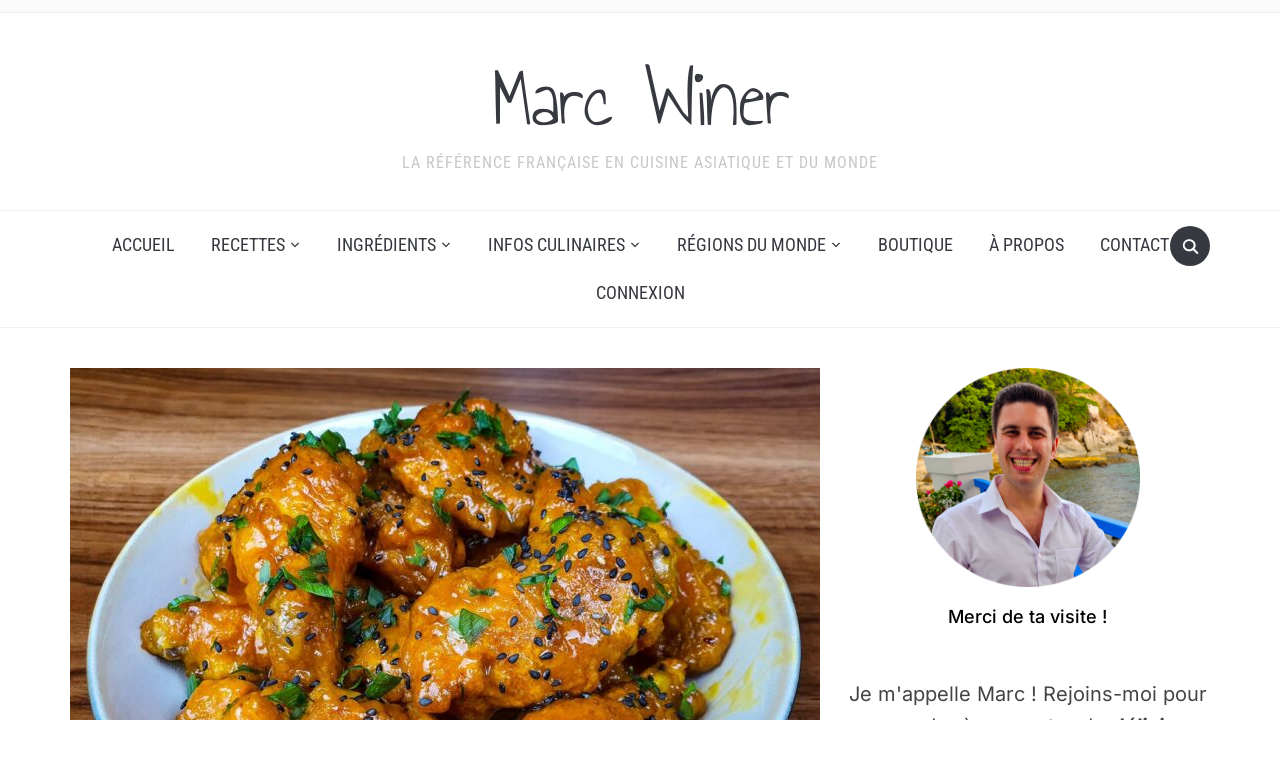

--- FILE ---
content_type: text/html; charset=utf-8
request_url: https://www.google.com/recaptcha/api2/anchor?ar=1&k=6LfUGwIlAAAAALrw8OXVy7cA_1zjO04jYV9XloGB&co=aHR0cHM6Ly9tYXJjd2luZXIuY29tOjQ0Mw..&hl=en&v=naPR4A6FAh-yZLuCX253WaZq&theme=light&size=normal&anchor-ms=20000&execute-ms=15000&cb=odwhn1yqjabr
body_size: 45727
content:
<!DOCTYPE HTML><html dir="ltr" lang="en"><head><meta http-equiv="Content-Type" content="text/html; charset=UTF-8">
<meta http-equiv="X-UA-Compatible" content="IE=edge">
<title>reCAPTCHA</title>
<style type="text/css">
/* cyrillic-ext */
@font-face {
  font-family: 'Roboto';
  font-style: normal;
  font-weight: 400;
  src: url(//fonts.gstatic.com/s/roboto/v18/KFOmCnqEu92Fr1Mu72xKKTU1Kvnz.woff2) format('woff2');
  unicode-range: U+0460-052F, U+1C80-1C8A, U+20B4, U+2DE0-2DFF, U+A640-A69F, U+FE2E-FE2F;
}
/* cyrillic */
@font-face {
  font-family: 'Roboto';
  font-style: normal;
  font-weight: 400;
  src: url(//fonts.gstatic.com/s/roboto/v18/KFOmCnqEu92Fr1Mu5mxKKTU1Kvnz.woff2) format('woff2');
  unicode-range: U+0301, U+0400-045F, U+0490-0491, U+04B0-04B1, U+2116;
}
/* greek-ext */
@font-face {
  font-family: 'Roboto';
  font-style: normal;
  font-weight: 400;
  src: url(//fonts.gstatic.com/s/roboto/v18/KFOmCnqEu92Fr1Mu7mxKKTU1Kvnz.woff2) format('woff2');
  unicode-range: U+1F00-1FFF;
}
/* greek */
@font-face {
  font-family: 'Roboto';
  font-style: normal;
  font-weight: 400;
  src: url(//fonts.gstatic.com/s/roboto/v18/KFOmCnqEu92Fr1Mu4WxKKTU1Kvnz.woff2) format('woff2');
  unicode-range: U+0370-0377, U+037A-037F, U+0384-038A, U+038C, U+038E-03A1, U+03A3-03FF;
}
/* vietnamese */
@font-face {
  font-family: 'Roboto';
  font-style: normal;
  font-weight: 400;
  src: url(//fonts.gstatic.com/s/roboto/v18/KFOmCnqEu92Fr1Mu7WxKKTU1Kvnz.woff2) format('woff2');
  unicode-range: U+0102-0103, U+0110-0111, U+0128-0129, U+0168-0169, U+01A0-01A1, U+01AF-01B0, U+0300-0301, U+0303-0304, U+0308-0309, U+0323, U+0329, U+1EA0-1EF9, U+20AB;
}
/* latin-ext */
@font-face {
  font-family: 'Roboto';
  font-style: normal;
  font-weight: 400;
  src: url(//fonts.gstatic.com/s/roboto/v18/KFOmCnqEu92Fr1Mu7GxKKTU1Kvnz.woff2) format('woff2');
  unicode-range: U+0100-02BA, U+02BD-02C5, U+02C7-02CC, U+02CE-02D7, U+02DD-02FF, U+0304, U+0308, U+0329, U+1D00-1DBF, U+1E00-1E9F, U+1EF2-1EFF, U+2020, U+20A0-20AB, U+20AD-20C0, U+2113, U+2C60-2C7F, U+A720-A7FF;
}
/* latin */
@font-face {
  font-family: 'Roboto';
  font-style: normal;
  font-weight: 400;
  src: url(//fonts.gstatic.com/s/roboto/v18/KFOmCnqEu92Fr1Mu4mxKKTU1Kg.woff2) format('woff2');
  unicode-range: U+0000-00FF, U+0131, U+0152-0153, U+02BB-02BC, U+02C6, U+02DA, U+02DC, U+0304, U+0308, U+0329, U+2000-206F, U+20AC, U+2122, U+2191, U+2193, U+2212, U+2215, U+FEFF, U+FFFD;
}
/* cyrillic-ext */
@font-face {
  font-family: 'Roboto';
  font-style: normal;
  font-weight: 500;
  src: url(//fonts.gstatic.com/s/roboto/v18/KFOlCnqEu92Fr1MmEU9fCRc4AMP6lbBP.woff2) format('woff2');
  unicode-range: U+0460-052F, U+1C80-1C8A, U+20B4, U+2DE0-2DFF, U+A640-A69F, U+FE2E-FE2F;
}
/* cyrillic */
@font-face {
  font-family: 'Roboto';
  font-style: normal;
  font-weight: 500;
  src: url(//fonts.gstatic.com/s/roboto/v18/KFOlCnqEu92Fr1MmEU9fABc4AMP6lbBP.woff2) format('woff2');
  unicode-range: U+0301, U+0400-045F, U+0490-0491, U+04B0-04B1, U+2116;
}
/* greek-ext */
@font-face {
  font-family: 'Roboto';
  font-style: normal;
  font-weight: 500;
  src: url(//fonts.gstatic.com/s/roboto/v18/KFOlCnqEu92Fr1MmEU9fCBc4AMP6lbBP.woff2) format('woff2');
  unicode-range: U+1F00-1FFF;
}
/* greek */
@font-face {
  font-family: 'Roboto';
  font-style: normal;
  font-weight: 500;
  src: url(//fonts.gstatic.com/s/roboto/v18/KFOlCnqEu92Fr1MmEU9fBxc4AMP6lbBP.woff2) format('woff2');
  unicode-range: U+0370-0377, U+037A-037F, U+0384-038A, U+038C, U+038E-03A1, U+03A3-03FF;
}
/* vietnamese */
@font-face {
  font-family: 'Roboto';
  font-style: normal;
  font-weight: 500;
  src: url(//fonts.gstatic.com/s/roboto/v18/KFOlCnqEu92Fr1MmEU9fCxc4AMP6lbBP.woff2) format('woff2');
  unicode-range: U+0102-0103, U+0110-0111, U+0128-0129, U+0168-0169, U+01A0-01A1, U+01AF-01B0, U+0300-0301, U+0303-0304, U+0308-0309, U+0323, U+0329, U+1EA0-1EF9, U+20AB;
}
/* latin-ext */
@font-face {
  font-family: 'Roboto';
  font-style: normal;
  font-weight: 500;
  src: url(//fonts.gstatic.com/s/roboto/v18/KFOlCnqEu92Fr1MmEU9fChc4AMP6lbBP.woff2) format('woff2');
  unicode-range: U+0100-02BA, U+02BD-02C5, U+02C7-02CC, U+02CE-02D7, U+02DD-02FF, U+0304, U+0308, U+0329, U+1D00-1DBF, U+1E00-1E9F, U+1EF2-1EFF, U+2020, U+20A0-20AB, U+20AD-20C0, U+2113, U+2C60-2C7F, U+A720-A7FF;
}
/* latin */
@font-face {
  font-family: 'Roboto';
  font-style: normal;
  font-weight: 500;
  src: url(//fonts.gstatic.com/s/roboto/v18/KFOlCnqEu92Fr1MmEU9fBBc4AMP6lQ.woff2) format('woff2');
  unicode-range: U+0000-00FF, U+0131, U+0152-0153, U+02BB-02BC, U+02C6, U+02DA, U+02DC, U+0304, U+0308, U+0329, U+2000-206F, U+20AC, U+2122, U+2191, U+2193, U+2212, U+2215, U+FEFF, U+FFFD;
}
/* cyrillic-ext */
@font-face {
  font-family: 'Roboto';
  font-style: normal;
  font-weight: 900;
  src: url(//fonts.gstatic.com/s/roboto/v18/KFOlCnqEu92Fr1MmYUtfCRc4AMP6lbBP.woff2) format('woff2');
  unicode-range: U+0460-052F, U+1C80-1C8A, U+20B4, U+2DE0-2DFF, U+A640-A69F, U+FE2E-FE2F;
}
/* cyrillic */
@font-face {
  font-family: 'Roboto';
  font-style: normal;
  font-weight: 900;
  src: url(//fonts.gstatic.com/s/roboto/v18/KFOlCnqEu92Fr1MmYUtfABc4AMP6lbBP.woff2) format('woff2');
  unicode-range: U+0301, U+0400-045F, U+0490-0491, U+04B0-04B1, U+2116;
}
/* greek-ext */
@font-face {
  font-family: 'Roboto';
  font-style: normal;
  font-weight: 900;
  src: url(//fonts.gstatic.com/s/roboto/v18/KFOlCnqEu92Fr1MmYUtfCBc4AMP6lbBP.woff2) format('woff2');
  unicode-range: U+1F00-1FFF;
}
/* greek */
@font-face {
  font-family: 'Roboto';
  font-style: normal;
  font-weight: 900;
  src: url(//fonts.gstatic.com/s/roboto/v18/KFOlCnqEu92Fr1MmYUtfBxc4AMP6lbBP.woff2) format('woff2');
  unicode-range: U+0370-0377, U+037A-037F, U+0384-038A, U+038C, U+038E-03A1, U+03A3-03FF;
}
/* vietnamese */
@font-face {
  font-family: 'Roboto';
  font-style: normal;
  font-weight: 900;
  src: url(//fonts.gstatic.com/s/roboto/v18/KFOlCnqEu92Fr1MmYUtfCxc4AMP6lbBP.woff2) format('woff2');
  unicode-range: U+0102-0103, U+0110-0111, U+0128-0129, U+0168-0169, U+01A0-01A1, U+01AF-01B0, U+0300-0301, U+0303-0304, U+0308-0309, U+0323, U+0329, U+1EA0-1EF9, U+20AB;
}
/* latin-ext */
@font-face {
  font-family: 'Roboto';
  font-style: normal;
  font-weight: 900;
  src: url(//fonts.gstatic.com/s/roboto/v18/KFOlCnqEu92Fr1MmYUtfChc4AMP6lbBP.woff2) format('woff2');
  unicode-range: U+0100-02BA, U+02BD-02C5, U+02C7-02CC, U+02CE-02D7, U+02DD-02FF, U+0304, U+0308, U+0329, U+1D00-1DBF, U+1E00-1E9F, U+1EF2-1EFF, U+2020, U+20A0-20AB, U+20AD-20C0, U+2113, U+2C60-2C7F, U+A720-A7FF;
}
/* latin */
@font-face {
  font-family: 'Roboto';
  font-style: normal;
  font-weight: 900;
  src: url(//fonts.gstatic.com/s/roboto/v18/KFOlCnqEu92Fr1MmYUtfBBc4AMP6lQ.woff2) format('woff2');
  unicode-range: U+0000-00FF, U+0131, U+0152-0153, U+02BB-02BC, U+02C6, U+02DA, U+02DC, U+0304, U+0308, U+0329, U+2000-206F, U+20AC, U+2122, U+2191, U+2193, U+2212, U+2215, U+FEFF, U+FFFD;
}

</style>
<link rel="stylesheet" type="text/css" href="https://www.gstatic.com/recaptcha/releases/naPR4A6FAh-yZLuCX253WaZq/styles__ltr.css">
<script nonce="VmW_ZmoKuHfEy9JljsS8ZA" type="text/javascript">window['__recaptcha_api'] = 'https://www.google.com/recaptcha/api2/';</script>
<script type="text/javascript" src="https://www.gstatic.com/recaptcha/releases/naPR4A6FAh-yZLuCX253WaZq/recaptcha__en.js" nonce="VmW_ZmoKuHfEy9JljsS8ZA">
      
    </script></head>
<body><div id="rc-anchor-alert" class="rc-anchor-alert"></div>
<input type="hidden" id="recaptcha-token" value="[base64]">
<script type="text/javascript" nonce="VmW_ZmoKuHfEy9JljsS8ZA">
      recaptcha.anchor.Main.init("[\x22ainput\x22,[\x22bgdata\x22,\x22\x22,\[base64]/[base64]/[base64]/[base64]/[base64]/SVtnKytdPU46KE48MjA0OD9JW2crK109Tj4+NnwxOTI6KChOJjY0NTEyKT09NTUyOTYmJk0rMTxwLmxlbmd0aCYmKHAuY2hhckNvZGVBdChNKzEpJjY0NTEyKT09NTYzMjA/[base64]/eihNLHApOm0oMCxNLFtULDIxLGddKSxmKHAsZmFsc2UsZmFsc2UsTSl9Y2F0Y2goYil7UyhNLDI3Nik/[base64]/[base64]/[base64]/[base64]/[base64]/[base64]\\u003d\x22,\[base64]\\u003d\x22,\[base64]/Z8OeKsKrw7LDjMOrwr7DjCXCoMOXQcOCwrg+DkLDrR7CgcObw4DCvcKJw6XCm3jCl8OKwrE3QsKHYcKLXUQRw61Sw70xfHY+IsOLURnDgy3CosO9SBLCgTvDr3oKMcOKwrHCi8O/w45Tw6wsw75uUcOiasKGR8KrwrU0dMKWwogPPw/[base64]/DqkZaA8KGw4/CvsOuUCXDksOqUMO7w7bDjMK4G8OgSsOSwrfDu20Pw7M0wqnDrm1HTsKRQih0w7zCkS3CucOHccOvXcOvw7XCncOLRMKTwp/DnMOnwqlNZkMBwpPCisK7w41wfsOWRMK5wolXRcKPwqFaw4bCqcOwc8Osw6TDsMKzNW7Dmg/DtMKOw7jCvcKOQUtwDcOWRsOrwpk0wpQwMFMkBAVYwqzCh2bCu8K5cQTDo0vClHcIVHXDsRQFC8KkWMOFEEbCnUvDsMKBwqVlwrMqBATCtsKPw4oDDHLCjBLDuEhpJMO/w73DiwpPw5/[base64]/Cl8KHw6xuwrXDjMK6c8KxwpAVTSJBwo/DvMKpXEBiCcOiU8OLIGTDjsOSwrRlEsOZQGEcw7DCi8OKY8O2w7DCvGvCgGsmdB4/dHLDt8KFwpfCnmo2WcOMHMO9w4XDqsO/A8OSw64vJsOpwpsRwqtzwpvCmsO2FMK1wp/[base64]/DusOswqQzVlTCosOAw7zCn8KHLsKMw4cJNX/Cu01MDwnCmMOZEhzDhUfDnB15w6FyW2bCk1Qxw6rDuwMsw67CsMOXw5/CrDbDscKWw69uw4LDiMOnw6oZw5QdwpDCnkvCqcO5NRYdTMKETwY5QMKJwpTCmsOiw4DDmsKBw4PCgsKEcGHDvMKZwobDtcOoJ3stw5xaEwlYZMKbPMOaTMOxwr1Lw7M7GhUrw5rDhkxRwqknw7LCvDIiwpTChsOrwojDuzhhYX9PXHnDiMO/EFlAwp9wbMKUw40YbcKUH8KKw5HCpzrDl8Owwr3DtAF5wpnDrBzCnsKiRsK3w5vCkh5Kw4ZiPMOrw4pIMxXCpk1lM8OJwpvDlsO/[base64]/DtUslw5dvw61qwo7CuEMtL0RHwpFzw5bCh8KiSVkgW8OYw40WC0ZhwoNHw5gAE18QwpTChHrDjXA8YsKkSDPCm8OVOnR8GHrDhcO/wo3CqCc7e8Ofw7zChB9eJ0bDjTDDp0lhwo9jJMK3w4fCpcK+Ixkkw6fCgQPDnzxUwp8Fw5zCnFs8SzEnwpHCqMKdK8KEIRnCg3jDgcKOwqTDmlhLccKGY1zDnCTChMKrwoRFRjDCgMK8YwcfPAnDmcOGwrRow4/DgMK9w6vCr8ORwoLCrDfCl21tB2Vtw53CosOHJxjDrcOKwrdPwrfDhMOtwo7CrcOww5TCucOqw7rCn8KyS8OUYcOkwoLDnU97w6jCqAYVf8KILQInTMOpw4BOwo98w4nDvsKWLGd8wq0CdMOXwqxww5HCg0nDmlDChXcCwofCrhVVw41WHWXCmH/Dm8KgG8OrQRQvWcKdS8O3K2vDhkHCpcKvVgfDssKBwoTCpTlNcMO7asOhw4AyY8KQw5PCohMXw6LDhcOHGB/DoBPCpcKvw4vDiCbDphQhb8K4HQzDrkbClMO6w5osY8KrcTE7RsKpw4PCpCrDpcKyVsOHw6PDlcKhw5gXYhDChnrDkxgaw4hFwrjDqMKaw4PDocOtw4/DmAEtcsKwPRczVB3CumEmwpHCpk3CtnrDmMOnw7UxwpodNsKVIcOfY8Ksw6h+cx7Dj8O3w4hbXMObUh7Cs8KuwpXDvsOxTw/CtiULQ8Klw6HCgGvCoHDCpCDCgsKeccOCw7RnAMOwaxcyHMOiw5nDnMK2wpBJRV/Dl8Kxw5bCuWjCkjjDoB1nHMOAesKFwoXCgsOXw4PDhnLDtsOAdcKoCBjDosK0wokKSSbDjUPDoMKTTVBFw6x4w49sw6VEw4DCusOYfsOEwqnDlsOoUR4VwqY8w5k1fsOVQ1M9wpZKwp/[base64]/DpsOxBMOYScOSacKBVl9Dw4Q1w4EPwr1GVMOjw5zCm2DCicO/[base64]/wo9Cw6HDnC7CmV3ChyHCg8KTHcK4WlFhP293VcKFS8KjJcOLZHIDwpPDtWjDicOIAcKNwq3CpsKwwodMScO/wrDClwTCgsK3wo/CiRN7wotWw5rCisKfw5bDiXvCjj97wr7Cr8Kuw4wywrbDsTQgwq3ClW9BMsOEGsOSw6N1w5xDw4nCqsO0GgRnw7xNw5HCumbDgnfCtEvDu0wDw4JaTsOEWW3DpDYYd14rXcOOwrLDgxZNw6/Cu8Oiw47DqH1XN3Elw6bDimjDnFoHLgdFZsK7w5gfeMOEwrzDhiMqJ8OUwrnCg8KUaMOdLcORwp0AQ8OyBAoWTcOvw6fCqcK1wqp5w70oQjTCmRjDoMKSw4LDrsO4aT1CfmgjKUnCh2fCoDDDiCxww5DCgGjCnS/DmsK6w5kcwr4uIH1fEMOow7bDrzszwovCvgwZwq/CoW80w5Ugw7Naw5siw6XCiMOvLsK9wpNwNnglwpDDhEbCpsOsVXR+w5bCvEsANcK5CB8kIgpPHcOtwpzDh8OVWMKOwqvDkizCmwPCoi4Iw5HCrgLDnTLDj8OrVksLwqvDmRrDt2bClMKdSj4dY8K2w659dRDCgsKEw4/DmMKnX8ONw4MHPy9jVhLCln/[base64]/CtcOVMQbDp0rDj0XCmcOmYcOywpVjw6pEw6N4w70jwpgOw4LDpcKES8OWwqvDnMK0ccK8ZMKPEcK6GsKlw5XCiHcNw6sawpMGwqvClWHDiW/[base64]/DgV7CjcKzOwrCo8OGw5PDlXo4wrF/w6VDE8KoAHVjYTcDw5NWwpXDjS4HYcOBS8KTX8Klw6XCmsKKNF3Ci8KpRMKqQ8KmwpwiwrVbworCmsODw6JfwrjDjMONwrsBwpjCsGHCmTAfw4YZwo5dw7PDrSRGdsKkw7bDr8OKHFgQWcKGw7R9woPDnXs/wrLCgsOvwqDCucKDwoHCuMKVL8Klwqxcw4YiwqMBw5bCoCskw73CjQbDrGjDnwxNY8KMw45Iw5JTUsOZwrbCpMKLSm3Cojw2dgzCrsOdFcK5wp/DtBPCiWQNeMKgw7R4w7dULAoqw5HDh8KjYsOeTsKSwrt2wqjCuHrDjcK6BDHDuBjCssODw7ptJTXDnkxEwqMPw65tDULDqMOLw5dvN37CgcKvVDHDm0MSwrbDmjzCtG3Cvhs/wqvDthTDpT5ADn43w6rCkz3DhsOJdhBbb8OKBEDCqMOgw7TCty3Cg8KmblhQw7YXw4dUXXXDvi7Dl8KXw70Yw7fDjj/DuwFlwp/[base64]/wrtLw7Maw4TDsAtcSDwQJ37Dh8Kew4JdcyceK8OUwqHDoTzDvMKgCW3Cuz5ZDyJnwqPCp1Qpwoo6RFrCp8O8wobCmhDCm1jDvC4fwrDDtcK0w4Ejw55EfnXCoMKDw7TDt8OcbcOIHMO1w5lVw7EITlnDv8K9wr/DlTZPcivClcOId8Oyw6FGwqHCvm5+EsOVJcKsYknCom0MCkHDu1LDo8KhwqYdasK1QcKjw4ZvBsKlIsOFw4PDrmPCk8OVw4stJsOFDytgLMK6wrrCisOLw5LDgEUSw6E4wrHDmmNdPhxFwpTCmirDgQwKMR5cBy59w77CjTRWJzd5fsKLw40kw5/Cq8OVYsOgwqV2F8KOE8KCVHxtwqvDgynDtcK9wrbCrnnCpHPCuiobShQBSlc6eMKwwphUw4oHIjgKwqbCqD9Bw6vCsWxzwoVfI1fDl3kKw4XDlsKBw7FYCknCv03DlsKoFcKHwq3DiGAYMsKWw6PDrsKNC0Irwp7CssOpEMO4wpjCh3nDl1c+C8K/wpXDsMKyZsODwqcIw4MsESjCm8KEPEFRICbDkGrCj8KPwonCjMK8w7vDrsO3NcKew7bDnTDDu1PDoEJYw7fDp8K/eMOmUsK6Nh4wwqE0woIcWgfCnj94w47CqynCuUorwpDDgxrCulNww5PCv0gQwqhMw6nDjCDDqSEQw7/[base64]/[base64]/UTLCtcK2w7EXw6zDi8OCw78vwqjCkMOMHFxjwrrCpVfCiWJYYsO1JsKHwoPCocK/wq/Cs8ONYm/[base64]/DlGjClMOxTsOSw6vCvcKDYcKXMMO6QXfDp8KPUynDksKNEsKGTWHCjsKnWsKdwooIR8KLw4DDtFFxwqpnUAtBw4PDqG/DgMOWwpbDu8KODSFHw7nDlsOewpzConjCmjRawqh7bsOhccOhw5jCusKswoHConDCksObd8KYB8KGwrPDnmZffEZsUMK1ccKDGMKZwqnCm8Ogw6Mrw4hVw4fCvSE6wpPCiWXDi0rCn1/Cs2Mkw73DosKDP8KGw5tWaB4twpzCi8O0NlDCnXFAwrYcwrR5EMKUJ0cEbMOpFkPDqEdzw7Qew5DDrsORX8OGHcK+wrhfw43CgsKDYMKmfsKmbMK3FEl5woXDpcKzdgPCtxzCv8KPfwVeVG8QXgfDmcOkZcOdwoIMTcKhw74fQF7Cuy3CtS3Dn3DCq8OMSDzDlMO/NcKmw4kfQ8KrABPCj8KJNyo+WsK5Igtuw4Q0W8KQeS3DqcOHwqrClD9YWMOVcxsmwqoFw6LDl8KFMMKOA8O3w6Znw4vDlsK+w4PDv2M5XMO3wrpowpTDhnwSw6zDuz3CjMKFwqwmwr/DlBHDlxFgw54wZMOzw6zDi2/DuMK9w7DDncOZw7Q1LcOiwpUxOcKQfMKKdMKhwo3DsjZkw6NaSBkyFUhhTD/[base64]/DmcKdZHRfwrhhInIZw6DCisOZwr0owqNawqBkw6TCqAULLF7CkRZ8RMK7IsKXwozDiAbCmxTChSoqUMKpwrpsCDvCp8OQwrfCrxPCvcOYw6LDrEFvICbDix3DmsKKwpB6w5bDsFxvwrLDr3omw4HDjXs8PcOea8KdJcK+wrxjw7HCusO/DH3DlT3CizXDlWzDlUDDlkDCnQzCrsKFIMKUJMK0NcKYHnbCmWNLwprCjXUmFGgzDQTDpk3CpgHCr8K7VmJLwrRTwrtTw4bDkcO6ekc0w6zCjsKQwofDoMKewpvDqMO/[base64]/w6PCnMKRGS47WgvDjHbCocOTw5DCmcKMwoVSH2pGwoDDsgvCusKMVU9KwoPCvMKfwqQGPXQuw6LDm3LDmcKTw4J0RsOoWsK+w6fCslHDqsOKw5puwpc4XMO2woI/[base64]/w4BXHQIrwoVjw68eSx/CpsOYw7YMw4cnMzDDhcKJYcKxQk04wrNvGRDCh8Klw5/CvcOyAE7DgjfCvsO6J8KeG8Knw5/CmMKUDVpEwqDCpsKTF8KrHzbCvlvCmcOSw68TBTDDmxvCisOswpvDnEslXsO0w4MAw78awpISOCtNIhspw4/[base64]/[base64]/GcO4XsKdw7U2w5zCpygGasKtw7YbwqkzwpV5w7Jzw7UpwpHDiMKHfHzDqn1/[base64]/w5/CulXCksOAJB3CvcOowqTCvEp0w50YwrDDoUjDlsOjw7EPw6YrVQjDgg/DiMKBw7sAwofCgMKLwp/DlsK2FAVlwrrCgkYyFzbCjcOuNsO4E8KHwoF6fsKlOsK/wqknDXBaRF1Pwo7DsHnChnoeUMKhZnTDjcKGD2bClcKVH8OEw7Z/CmHChRd8cGbCmG9zwqhJwpjDr1shw4oUB8KUU1FvQcOJw5cqwoNSVgl/[base64]/[base64]/DsCjDt1HCpMKawqgySxcrQVw5woUHw7F7wrVNw6YLbWIMJUjCsTs5w4BNwoxqw6LCt8O4w6nCuwjClMKwMBLCmSnCn8Kxwoh6wq8wHD3DlsKjCypDY3o6EhLDjWxQw4nDtsKEZMO0VcOnSWI8wpgVwrXDp8KPwqxEFcKSwpJcccOrw6k2w7FTLg0xw7/CtMOMwo7Dp8KQWMOWwooLwpXDuMKtwrx9w5pGworDgX0uSzrDpcKFG8KDw6pfcMO/[base64]/DiF3Cv1tLBMKmwqxlU8ONN0DCoDp0wo3Cr8KXwprDksORw4HDry3CjSPDtMOGwoF3wr/DgsKoSkZFRsK4w6zDskTDmQTCnDDCscKWD09YCkZdWQkawqQWw4lZwr7CocKLwpk0w5fDjn/[base64]/w6daMQgYwqhGw74PeBxjwrrDncK7w7LClcKTwoo7NMONw7jCqsKBOkDDrFHCm8KXAMOWRcKSw5jDtsKmQSJgbU7DiWUgFsOQWsKhbyQNUW42wp4qwqDDjcKSWzgtP8K6wrLDocOYL8Kjwp/[base64]/[base64]/[base64]/Cy4GwppaTcKWw6XCnSElw4kFwpHDqsKKPcOGw4AIw4vChRvCnzwAK17DjEjCjig/w6hvw5V0VnnCrsOww4rCgsKyw6sMwrLDmcOmw6ZawpU/VcKvOcOvSsO+YsOLwr7ClcOIw6bClMKxHGJgJSdhw6TDtMKlC03CqHVlVMOJP8KowqHCq8KGQcKIacKnwrLCosO5wq/[base64]/[base64]/wpsKw7xzw47DiBnDl8KgTQfCiATCmTQIw5vDisODw6N/fMO+w4jCuRthw5zDo8OWw4I6w53CmThJMsOOGj/Dk8KnZ8OOw4YkwpkWRSfCvMK3CR/DsGpUw79tVsO1wr3DozvClsKswoJMw6LDsRtrw4UEw7XDtz3Dq3DDhcKDw4fCiS/DqMKpwqzDvsO9w5hGw4rDiBxcclZjwo9zU8KjScK4NMOswp51Vy/CpXbDhA3DqsKAF0HDrcKJw7vCggsjw4nCs8OAGS3CmVhIYsKPZV3Dm0kLQF9XLcOBMkU6ZFDDiVDDoErDv8KIw6TDksO7ZsOiNHXDtMKPd0lPLMKaw5Z5KwjDt3hJVcKXw5HCs8OIYMO+woHCqmbDmsOqw70TwonCuHDDjMOowpZzwrUUw5/Ds8KWGsOKw6hhwq7ClnrDmAdqw6jCggPCpynCscKCF8OwX8KuNkJYw7x/wq4nw4nDgSFmehMowrdrD8KkIHkPwpnCkEg5NjHCmsOva8O5wrVAw6XCi8OwMcO/w5PDt8OQTDTDn8OISsOww7vDrFhcwok4w77DhMK2QHopwpzCsj8wwobDgU7CiT8Uan3CiMK0w5zCiS9dw7bDkMK4AGd/wrHDsHc6w6/CnVU4wqLCksKGZ8OCw7puw6t0bMOxBkrDucK6d8OaXADDh2ZgCWRXKnDDmRNmQXXDr8OjIFM8w7tSwrMRDXsEB8OnwpbDuE7Cg8OdRBjCrcKKdW8KwrsZwqdmfsOyd8OZwpE+wp3CrcO/w5cpwp5mwokvMyTDpV7CgsKpHRJ8w5TCpm/[base64]/wpYTQXXDtVPCkhfDisKWw4DCnSssBVjCqH4yw4PDgcKcfkIKIUDDtjcUbcOywr7DlV7CjCfCpcOhwpbDmxXCjwfCuMK2woXDs8Kab8O6woNUcG8mfz/[base64]/Di8K7wqh8Xmt3wp7DmhjCogFmw77DmCDDhzR5w6DDjQ3DiUsXw4DChxvDjMOtIMOfc8KUwo3DjDPClMOfPMOUfnxhw7DDrSrCqcKzwrDDlMKhfcOUwqfDjVBoM8Klw6nDlMKATcOXw5TCscOnFcKAwrtUwqd/[base64]/[base64]/[base64]/Di3NPw61Icm/CssOPMxPDo8KFIgfCqMKuwqwxKE9Qaz8EAhXCm8OXw6HCuF7Ci8OUS8Okwps7wp4ubsOQwponwp/CmMKeOMKWw5pLwpRxYMK9OMO0w5kCFsK3LcOVwpZTwpEJWyxvXUUIacKKwoHDu3PCpXISJEnDnsKfwrbDpsOjw63DncKhCQ05w4sjIcOxDAPDq8KHw4dAw63DpcOnNsOjwqTChl9CwpHCh8Ouw61nCR5Fwo/DucO4U1l/[base64]/CisOeOcKGwoXDtcOSwoARXH/CsnjDnBMhwrIjw73CgcKiSk/Dk8OnKA/DvMOTWMKqe37ClyFLw61NwpbCgC0vC8O0bQMywr06d8KMwr/Dp2/CtkzDnA7ChcO0wpfDocKCW8KDLElGw40WfnVtVcOxSlDCuMKjJsKNw5dbOzTDlCEJanLDucKOw4YOTcKdSyJLw4U7woRdwohIwqHCl27CgMOzPEguNMOuVMO4JMKRT34KwofDsQRSwowUSFfCocK4wpZkQnF5woQuwo/[base64]/Cn37DtMOxw7BeS2lzwrVbwqPCumRowr/DgXIoIgnDgsK7cSJkw5cGwrJjw7HDnAcmwp/[base64]/CjW/CucO4PcOiw7LDssKlUCIJKyVYX0jDjjrCt23CmB9Aw6sHw7tQwroAcgIufMKTYjInw4hDLHPCuMK1KjXCt8OKacOoccKCwoPDpMKMwpQ6wpRvwo8WZcKwRMK6w6PDi8OSwrw3JMKCw7FOwr3CsMOvJcOuwqh/[base64]/DvsKEw7vDjMOnd1lxBsOOw4BiA2JBwobDpRk9b8Kyw6PCs8KqF2XDmDd9azbCsDnDssKFwqDCsQrCisKiw6XCmD/ClBjDsE5wWcK1Ej4mF3rCkQNaVC0Zwo/[base64]/OgvCiBnDlsOVw7vCojIWSVLChEPDmcOLKMKYw5vDkiXCnnTCtEJJw4zCssO2emTChDEUWxPDmsOJWMKtLlXDpibDnsKaUsK9HsKDw7nDmGACw6HDgMKmFw8aw5DDrw/DuVtswqhUwpzCo2xzDRHCpTbClyIfAkfDvy7DpETCsBfDugo1GRplIEXDjgkZH3gww65JcsKaBFwJTWHDjUF/wpcER8OgWcORc1YpRMOuwp/CgmBDMsKxfMOKc8Ouw6Qiw4V/w63CgWQiwrZ4wpHDkgHCu8OSJFXChyNMw7fCsMOcw7RFw5Fnw49IFMKowrtuw6rDrT7CjA8hTyYqwofChcK1O8OtSMOxFcOJwqPCsS/[base64]/Dt1zDnhnDkUNqw4XDvMOBwrDCmhBSw7cFYcOjBcOPw7fCq8OGX8O7ScOkwqvDhMKmLsOuMcOBWMO1wq/DncOMw4UfwqvDpAkRw4tMwpw6w50LwpDDvBbDhFvDqsOuwqjCkksTwqvDu8OUHTM8wofCpDnCrAPDkTjDtGYTw5A7w48Jwq4cPAE1EHBafcODBMOuw5o7w4/Chw9IFgoJw6HCmMOGMsOHUkcvwozDk8K3w43DuMOxwq4Cw5nDucOoDMKrw6DCqMOAaCIqw5nCum/[base64]/[base64]/HSPDtcKQw5tlfVctNsOIwpJWw6HCp8Otw6QgwqXDj3cQw4Q+a8OGHsOJw4h9w6DDhcKqwr7CvlBaDynDrnNJEMOPwqjDhjoddMOpG8Kcw77DnGlAaDbDjMK3XAHCq2J6KcOgw6HCmMK7aWjCvlPCk8KkasODG1/CocO1G8OXw4XDpDxSw6rCqMOaT8KmWsOjwrnClDtXQj3DkzLCqhJFw5gGw4zCo8KbBMKOfsKfwoJJBjBLwqvDrsKGw4bCvMO5wo0oKwZoCMOUJcOOwpNfVytTwrBlw5PDqsOBw500wr3CtVRGwp/Ci305w7HDocOXDXDDosOgwr9IwqLDtxjCiSfDnMKDwpYUwojCjErDgMKsw6cKUsKTcHPDgsK3w7pFJsOCZsKmwoBmw58jEMOjwo9kw4QcLinCoGoDwo8oYWDCiktFHQbCnx3Co0gWwq0zw4nDhnRdWMOxUcKsFwPCt8OEwqvCmhUlwo/Dk8OJXMOwJcKIZ1UPwpvDlMKhGcKyw7YlwroYwobDnCbCum14ZXgUVsK3w58CDcOTwq7CvMKEw7EKeidQwrbDpgvCkMOkW1BkI0XDvifDi1onZHdOw5bDkVB0ZMKkV8K3ATvCg8OVw7TDpEvDvcOKCkDDvcKiwqBGwqE7SQB4TAPDo8OzJsO8dmh/[base64]/CgxAKw4PDvltjYMKUw6nCmcKqEMKWwpRtwqDDiMOCG8KQw6zDvGzCn8OBMCMfVQtuw6XCmhrClcKTwqV3w4HCusO/wr3CvMK+w4QlPDgbwpMUwp9sBwYqWsKBKkrCsytWc8O7wo5Kw7Jrwo3DpADCisKcY1nCm8Kgw6N+w7k5WsO9wrTCvmRQVcKTwrNeY3rCqhNtw4DDvx7CkMKEH8KQUMKFAsOww5E8wpjCsMOpJsONwqrCocOoUGcZwpknwr/DocOwUsKzwo9RwpzDl8KkwrUhfXXClcKMX8OQFcO3d0FDwqZtU2JmwpbDgcKGw7tUYMKaX8OnIsKjw6PDinzChmFmw5jDmMKvw4rDmwbDnXITwpt1X3bConBseMOLw4VKw6fDssK4WyIPLcObDcOjwrTDn8Okw4rCrsOFNiHDn8O/S8KHw7fDgDfCpsK0GG9Vwp5MwrHDp8Kiw4MWIcK3dXXDsMK/w4bChwHDg8OQWcOewqtBBTAAKjhbGyBDwpPDtsKuUX81w7nDkxRdwpE1VcOyw5/CjMKlwpbCuU4BbC85dz9JBWlYwr7DrS4VWsKIw5EUw5HDvxd7XMOtCMKVbcK6wqzCjsOBdGBZSATDmGktMcOSBV/CiCEbwoXDkMObUsKww5jDr3TCscKKwqlQwo9yacKQw7bDucOLw6ACw7LDu8KMwrvDjgnCvB3Cg2HCm8Kyw53DlwXDlcOGwobDkMKMCUcYwrVZw75cX8OdaAnDk8K7ey7DoMOUKXfCgULDqMK3AMOZZ14rwp/[base64]/EsOCwrJ/w57CscOnEUBDdcK6fcOdcsKKJFNyCsKLwrXCmgHCmsK/woVxM8OiGVYuN8ORw43DgcO5SsONw74YF8Ohw6cuW03DpmLDlcOlwpJBTsKOw7UqDS5kwr8ZI8O1GcOPwrUTPsK+EQdSwrPCp8KIw6dtw4TDu8OpH2PCn33CrFE4DcKzw418wobCoFUzaGUuD3hmwq0wI31RIcOmMmESCGTCq8KwIcOQw4TDk8OBw4LDmwAjFcKlwp/DnzYaPMOVwoBgPFzCtSw+TFQyw5DDtsO7wpbDkVHDkjZDP8K6AFMFwpvDkHRjwpTDljXCglVWwr3CgCwRARXCqj9Pw77DkXjCrsO7wrUmXcOJwr5mf3jDhR7CuBxSacKNwogDUcOdWx00NBhAIC7CnXJgMsOaOcOXwolUG3YLwqhgw5LCtWF5A8OPaMKsbz/DtTduV8O3w67Ct8ODGsOEw5JJw4DDrnkUOWYVPsOQeX7CocOqw7InFcOkw6EQMn8xw7DDo8Orw6bDn8KlCcKJw64zX8KbwqbCmEvCqsK6HMODw4tpw7/ClQsPQEXCk8K5CBVIA8O1XwtqLU3DuD3DicKCw4XDgS1PHyUxaj/[base64]/wpZOTQ0tJcKNeWZ2LQ7CiQl7GmpyFSNBA2BfKjbDuwcNesKsw70Iw4fCt8OuLsOKw7QbwrhzcGPCs8OMwplDRRzCvylhwoTDr8KbLcORwot7OcKkwpnDuMO1wqPDkSbCg8Kww4ZWdzTDjMKMccK/BMKiQypDIxFuXi7CuMKxw7XCogzDiMKxwrtxd8OawpACN8KvScOKHsOxIXbDq27CscKQNmHDlMOwJ0gkdsO8KQl1fcOXGAfDjsOrw4kMw73DmcK0wqUewpkOwqjDvlrDo2fCpsKEEcKwJSLCksOWIx7CscO1BsO7w60Zw5tLamNAw7h/P13CvMKiwonDoFNew7JoR8K6BsO9OsK0woATA3Jyw7rDqcKOJcKQw7zCssOFQxFRR8Kgw6bDqsKYwqrDi8O7ClbCq8KKw6nCk3PCpjDCnxNGWTPDmcOmwrYrOMOhw7J8O8OhRMOsw5VkbGnClF/Cj2DDiX/DjMO6BAvDvB8uw7TDti/CtcONP1xow7rCm8K4w4cJw6EvCl4xXElqI8KRwrAdw6w8w5rCoApuw4kvw41Lwr5JwpPDm8K3IsO7O092HMKPwrgMFcOmw7HChMKKw6VHd8OYw4lPHkByScO7LmnCnsK2wpZHw7F2w7rDj8OQLsKBRlvDisO/[base64]/wqRKb8OIKzPDiz8TwoAKwqVIwqfCqmvCj8KqHHPCmC3Dh1DChS/[base64]/[base64]/CpVHDgsK0woJ5K8KSw7PCtGHDh8OMNMKkwpwTQ8OFwr7DsX7DphvCssKUwpzCjzPDgMKbb8OAw7PCrEE3IMK0wrd9QsOEWD1EeMK1w6gJwplBw7/Du1oDw5zDvjJLdVcWN8KhLAMyMETDkHJXYRFtHAsvfyfDuS/[base64]/wpLDmxfDssOnwqvDtcOMw63DphzDqQA4w7DClATDqxw4w7bCsMKdZcOGw5TDmMK1w4cAwqkvw4nCkUd9w5Bcw4YMYsKDwoPCtsOqacKVw43ClEjCusO+wp3CisKrXEzCgcO7wpYyw7xOw5ANw7gVwqPDqRPCtMOZw7HDo8K/wp3Dr8Otw7A0woLDkiTCiy0UwrXCth/CqMOLWQcFehnDjlLCqm48Xlxrw7nCtcKTwo7DpcKBJsOhAzkqw4Anw6VOw7rDtcKjw5NJS8OybUwzLsO8w7QUw78veCZ9w7AdC8Ojw54AwqfCmMKHw4QOwqvDvMONdcOKLMKWRcKbw53Dj8KKwr09c08Idk1HEcKaw5jDmcO0worCv8O+w6h/wq8bFWYNfm/Cn3pyw500QMOrwr3Cv3bDscKKYULCl8KPwqvDj8OUDcO6w43DlsOCw6DClF/Cj10WwoDCqcOXwrUmw64Uw7HDpcKgw71ndsKuPcKrXsKiwo/Cuk0YQx0aw6nCgx0WwrDCisKIw654OsKgw4tvw4/Dv8Kewql0wr8RGClfDsKrwrFFwoNHY03Cg8KPfEQNw61GVlHCmcOLwolSbMKBwrTCiGQ4wpNOw6bCiE/DqFBjw5vDpw4zGmVoA2owTMKMwrNRwokxXcOywrMswp5NXQPCg8KFw5lJw5pfU8O0w4LDrmIOwrvDmGbDvztcYXFow5AKZMO+J8KgwoRew4EGMsOiw5fClkbDmgPCjMO4w5zCm8OJdRzCiQ7CsD42woMqw4dfFi4rwojDh8K/Pm1cIMOkw6ZTJnM6wrAKHRHCm3JXVsO/w5EpwrEAIcK/U8KVaEADw57ClltMFzZmAcOWw7xAU8OKw6XDpXp8wrnDkcOTw7lgw5p4wp7Ci8Khw4XCqcOJDGrCocKXwotcwpBZwqwhw7Ejb8KnTsOsw5E1wpEdPCHCk2LCs8KRdcOOcjckwrcTJMKjXwfCqBAXQMOBAcKKScKpR8OZw4bCsMOrw7DClsKoDMO4ccOsw6/Ct0MxwrLDpmrDsMK9dxbCmgsDbMOlZ8OGwofChAoMfsOwEsOawoZsVcO/SxYmUzrCkSMJwofDk8K/w6RkwpwAOkF4MD/[base64]/Cjy0gEMO5CcK8woJPfcKJw6bDjMONF8K8QsKVwp/DnlsFw6pCw6bDlsKBLcKzJ2/Ch8Kfwr9Iw6jDvMOQw7TDpikgw43CjMOnw6EowrDDhHVrwogvW8OMwr/DlMKiOAHDmcOLwoNgZcOIesO8w4bDhmTDnD4Vwo7DiFh9w7J3HcKJwqEcN8KjacOdI1Jgw5k3QsOMUMKJLsKKecK8f8KAahdJwrsRwoPCk8ONw7bCmMO4GcKZf8KMdsOFwovDlwlpTsOWPMKHScKZwoIFw5TDuHfCnh5bwp1oXy/[base64]/Do1nCoAzDsj3CgHXDvsKEK8ODw44JwpHDj1vDpsKPwrN/wq3CvcOTSl5ADsOhH8KEwpsPwogww4U0FRvDlxPDtMKUWB/CvcOSPm5Iw5QwccK7w5Ejw7ZHREgKw6TChwnCuxfDvsOfOsO9D3/[base64]/DksOPBysowoLDncKDw4zCo8OiCzLCrcOZakDCpj7DhFTCqcOTw5vCs3B/wpoCCzBFGcKYOmjDjlsVQGvDhcK3woLDkMKmIjPDksOCw5MdJ8KewqTDsMOkw7jCmcKadMOlwpFXw6YKw7/CusKewqbDnsK7wobDu8K3wqnCvmtgERzCrcOKaMKmOG9Dw4hkwrPCsMOIw5zCjRDCpcKTw4fDtwRUDW8LKxbClVPDgsO+w6F4wo8CUsK8w5bCu8Oew4Z/w6NPw75Hwqdiwoc/K8KgBsKmFsOXfsKcw7EZOcOkacKEwoLDoSLCiMOXJ3zCjcOVw4NBwqc4WUVwfynDrjEZ\x22],null,[\x22conf\x22,null,\x226LfUGwIlAAAAALrw8OXVy7cA_1zjO04jYV9XloGB\x22,0,null,null,null,0,[21,125,63,73,95,87,41,43,42,83,102,105,109,121],[7241176,272],0,null,null,null,null,0,null,0,1,700,1,null,0,\x22CvkBEg8I8ajhFRgAOgZUOU5CNWISDwjmjuIVGAA6BlFCb29IYxIPCJrO4xUYAToGcWNKRTNkEg8I8M3jFRgBOgZmSVZJaGISDwjiyqA3GAE6BmdMTkNIYxIPCN6/tzcYADoGZWF6dTZkEg8I2NKBMhgAOgZBcTc3dmYSDgi45ZQyGAE6BVFCT0QwEg8I0tuVNxgAOgZmZmFXQWUSDwiV2JQyGAA6BlBxNjBuZBIPCMXziDcYADoGYVhvaWFjEg8IjcqGMhgBOgZPd040dGYSDgiK/Yg3GAA6BU1mSUk0GhwIAxIYHRG78OQ3DrceDv++pQYZxJ0JGZzijAIZ\x22,0,0,null,null,1,null,0,1],\x22https://marcwiner.com:443\x22,null,[1,1,1],null,null,null,0,3600,[\x22https://www.google.com/intl/en/policies/privacy/\x22,\x22https://www.google.com/intl/en/policies/terms/\x22],\x222XVjoOjFT38Nu4o6U0yLeuSL+xFoIvKjPHi/Q4aDE7A\\u003d\x22,0,0,null,1,1762528544550,0,0,[39],null,[180,116,251,80],\x22RC-Nx9NBgK9Fc1riA\x22,null,null,null,null,null,\x220dAFcWeA4AwDWXEoEhS0cnA9_kR8UY1PnSdCMykTCxrTDTJOirXumtELjqFs15ZuHFOqIHPuO-fm2eJNJUs7ySBIbVrAN5Pg4A6Q\x22,1762611344340]");
    </script></body></html>

--- FILE ---
content_type: text/html; charset=utf-8
request_url: https://scripts.mediavine.com/creativeBlocks
body_size: 282
content:
{"1456599":true,"7868241":true,"7909363":true,"7916366":true,"7916375":true,"7916395":true,"7916407":true,"7917662":true,"7917671":true,"7940497":true,"7955257":true,"7955260":true,"7988411":true,"7992747":true,"7993881":true,"7996583":true,"8000189":true,"8000193":true,"8000197":true,"8000199":true,"8000204":true,"8039748":true,"37956876":true,"642326501":true,"689295582":true,"689307571":true,"689307774":true,"689309766":true,"689313655":true,"689337801":true,"0eaohw3u":true,"250_568401_ssl":true,"250_568527_ssl":true,"2662_193864_T25257411":true,"2662_193864_T25529244":true,"4442467851308523513":true,"587651257988289092":true,"589627200296147216":true,"8341_230212_T25256016":true,"8341_230212_T25256206":true,"cxfgng0l":true,"kk8j7bw2":true}